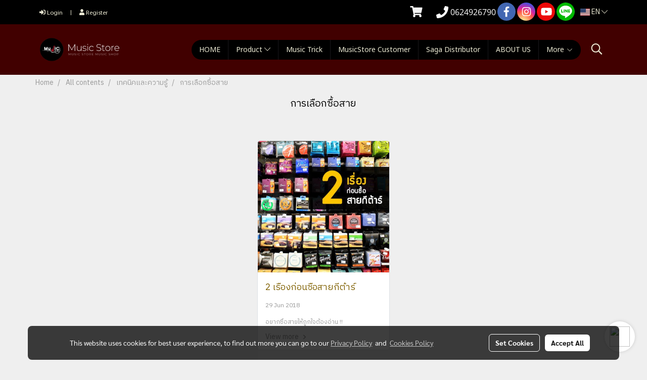

--- FILE ---
content_type: text/html; charset=utf-8
request_url: https://www.google.com/recaptcha/api2/aframe
body_size: 182
content:
<!DOCTYPE HTML><html><head><meta http-equiv="content-type" content="text/html; charset=UTF-8"></head><body><script nonce="rbVGml828DUP7YBJhj7o6w">/** Anti-fraud and anti-abuse applications only. See google.com/recaptcha */ try{var clients={'sodar':'https://pagead2.googlesyndication.com/pagead/sodar?'};window.addEventListener("message",function(a){try{if(a.source===window.parent){var b=JSON.parse(a.data);var c=clients[b['id']];if(c){var d=document.createElement('img');d.src=c+b['params']+'&rc='+(localStorage.getItem("rc::a")?sessionStorage.getItem("rc::b"):"");window.document.body.appendChild(d);sessionStorage.setItem("rc::e",parseInt(sessionStorage.getItem("rc::e")||0)+1);localStorage.setItem("rc::h",'1768719169976');}}}catch(b){}});window.parent.postMessage("_grecaptcha_ready", "*");}catch(b){}</script></body></html>